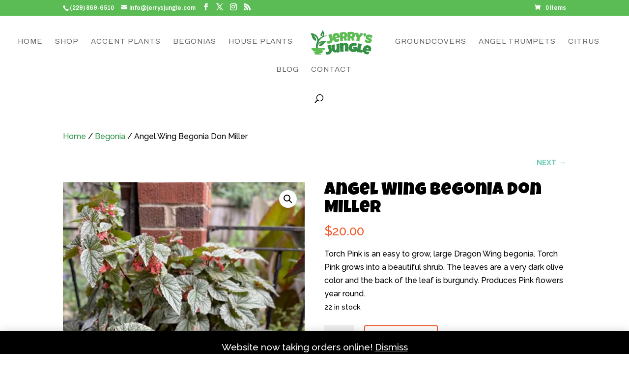

--- FILE ---
content_type: image/svg+xml
request_url: https://jerrysjungle.com/wp-content/uploads/2021/03/logo-this.svg
body_size: 4848
content:
<?xml version="1.0" encoding="UTF-8"?> <!-- Generator: Adobe Illustrator 25.2.0, SVG Export Plug-In . SVG Version: 6.00 Build 0) --> <svg xmlns="http://www.w3.org/2000/svg" xmlns:xlink="http://www.w3.org/1999/xlink" version="1.1" id="Layer_1" x="0px" y="0px" viewBox="0 0 270 160.2" style="enable-background:new 0 0 270 160.2;" xml:space="preserve"> <style type="text/css"> .st0{clip-path:url(#SVGID_2_);fill:#5DBB54;} .st1{clip-path:url(#SVGID_2_);fill:#328F43;} .st2{fill:#328F43;} .st3{fill:#5DBB54;} </style> <g> <defs> <rect id="SVGID_1_" x="8.3" y="2.7" width="255.9" height="150.3"></rect> </defs> <clipPath id="SVGID_2_"> <use xlink:href="#SVGID_1_" style="overflow:visible;"></use> </clipPath> <path class="st0" d="M14.8,104.3v6.7h3.9c0.8,2.2,1.6,3.8,2.4,5.1l15.3,1.3l-13.5,1.2c2,2.6,4.1,4.5,6.1,10h21.9 c0.5-1.3,1-2.5,1.5-3.4l-11.9-1l13.1-1.1c2.2-3.4,4.4-4.8,6.6-9.6L46.8,111h14.4h3.9v-6.7H14.8L14.8,104.3z"></path> <path class="st1" d="M40.6,84.2c3.4-14.5,21.2-26.3,36-27.5c-6.7-0.5-14,0.2-17.5,2.5c5.7-4.1,5.1-16.1-3.4-23 C57.2,44.4,43.9,51,51,59.6c3.9-2,6.5-9.9,5.9-13.3c3.4,17.1-5.1,11.9-15.2,24.5c-0.6-6.3-8-23.3-30.8-23.3 c5.8,7.5,6.3,28.6,21.3,28.6c0.6-2.2,1.8-9.7-12.2-23.1c31.6,19.6,7.4,28.1,12.3,51.3l7.2,0c-3.7-8.9-0.3-19.5,17.7-22.5 c-10.2,3.6-17.9,14.1-11.7,14.4C60.1,97.1,62,79.5,71.8,79.6C67.5,76.6,47.2,76,40.6,84.2L40.6,84.2z"></path> </g> <g> <path class="st2" d="M90.6,105.1c0.2,0.9,0.4,1.8,0.6,2.7c0.2,0.9,0.3,1.8,0.4,2.7c0.2,1.9,0.1,3.8-0.2,5.7c-0.3,1.8-1,3.5-1.9,5.1 c-0.9,1.5-2.1,2.9-3.6,4c-1.5,1.2-3.3,2-5.5,2.6c-0.8,0.2-1.7,0.4-2.7,0.5c-1,0.1-1.9,0.2-2.9,0.2c-1,0-1.9-0.1-2.9-0.2 c-0.9-0.1-1.8-0.4-2.6-0.7c-0.5-3.2-0.9-6.5-1.3-9.7c1.2,0.6,2.5,0.9,3.9,1.1c1.3,0.2,2.7,0.1,4.1-0.3c0.9-0.2,1.6-0.6,2.2-1 c0.6-0.4,1-0.9,1.3-1.4c0.3-0.5,0.5-1.1,0.6-1.7c0.1-0.6,0.1-1.3,0.1-1.9c-0.1-0.7-0.2-1.3-0.3-2c-0.1-0.7-0.3-1.4-0.5-2 c-0.6-2.4-1.3-4.7-2.2-7.1c-0.9-2.3-1.7-4.6-2.6-6.9c4-1.3,8.1-2.5,12.2-3.6C88.3,95.6,89.6,100.3,90.6,105.1L90.6,105.1z"></path> <path class="st2" d="M121.2,86.6c-0.2,5.5-0.4,11-0.4,16.5c0,5.5,0.1,11,0.2,16.4c-3.3,0.6-6.6,1.3-9.9,2c0-1.4-0.1-2.2-0.1-3.6 c-0.3,0.4-0.6,0.8-1,1.1c-0.4,0.3-0.8,0.6-1.3,0.8c-0.5,0.2-0.9,0.4-1.5,0.6c-0.5,0.2-1,0.3-1.5,0.3c-1.1,0.2-2.2,0.1-3.2-0.1 c-1-0.2-2-0.6-3-1.1c-0.9-0.5-1.8-1.1-2.7-1.8c-0.8-0.7-1.6-1.5-2.2-2.4c-0.6-0.9-1.2-1.8-1.6-2.7c-0.4-0.9-0.8-1.9-1-2.8 c-0.3-1.4-0.6-2.8-0.8-4.3c-0.2-1.5-0.4-3-0.6-4.5c-0.2-1.5-0.2-3-0.3-4.5c0-1.5,0-3,0.1-4.4c2.2-0.4,4.4-0.7,6.7-1 c2.2-0.3,4.4-0.7,6.6-1c-0.2,1.4-0.4,2.8-0.6,4.2c-0.2,1.4-0.3,2.8-0.4,4.2c-0.1,1.4-0.1,2.8-0.1,4.2c0,1.4,0.2,2.8,0.4,4.2 c0.1,0.3,0.1,0.8,0.3,1.4c0.1,0.6,0.3,1.2,0.6,1.7c0.2,0.6,0.5,1,0.9,1.4c0.4,0.4,0.8,0.5,1.4,0.5c0.6-0.1,1.2-0.4,1.6-1 c0.4-0.6,0.8-1.3,1-2.2c0.3-0.9,0.5-1.9,0.6-3.1c0.1-1.1,0.2-2.3,0.2-3.6c0-1.2,0-2.5,0-3.7c-0.1-1.2-0.1-2.4-0.2-3.5 c-0.1-1.1-0.2-2.1-0.3-2.9c-0.1-0.9-0.2-1.5-0.2-2c0-0.3-0.1-0.6-0.2-0.9c-0.1-0.3-0.1-0.6-0.2-0.9c1.2-0.1,2.4-0.3,3.5-0.4 c1.2-0.1,2.3-0.3,3.5-0.4c0.9-0.1,1.8-0.2,2.7-0.3C119.4,86.8,120.3,86.7,121.2,86.6L121.2,86.6z"></path> <path class="st2" d="M155.2,106.1c0,1.8-0.1,3.5-0.1,5.2c-0.1,1.7-0.1,3.4-0.2,5.2c-4.7-0.1-9.5-0.1-14.2,0c0.4-2.8,0.7-5.5,1-8.3 c0.3-2.8,0.4-5.5,0.3-8.3c0-0.2,0-0.5-0.1-1c0-0.4-0.1-1-0.2-1.5c-0.1-0.6-0.2-1.1-0.3-1.7c-0.1-0.6-0.3-1.1-0.5-1.6 c-0.2-0.5-0.4-0.9-0.7-1.2c-0.3-0.3-0.5-0.5-0.9-0.4c-0.6,0-1.1,0.2-1.5,0.5c-0.4,0.3-0.7,0.7-1,1.3c-0.3,0.5-0.4,1.1-0.6,1.7 c-0.1,0.6-0.2,1.2-0.3,1.8c0,0.6-0.1,1.2-0.1,1.7c0,0.5,0,1,0,1.3c0.1,2.7,0.1,5.5,0.2,8.2c0.1,2.7,0.2,5.5,0.3,8.2 c-4.2,0.4-8.3,0.9-12.5,1.5c-0.2-5.5-0.4-10.9-0.7-16.4c-0.2-5.5-0.5-10.9-0.8-16.4c4.3-0.6,8.6-1.1,12.9-1.5 c0,1.5,0.1,2.2,0.1,3.7c0.5-0.6,1-1.1,1.6-1.6c0.6-0.5,1.2-0.9,1.8-1.3c0.7-0.4,1.4-0.7,2.1-0.9c0.8-0.2,1.6-0.3,2.4-0.4 c1.6,0,2.9,0.1,4.1,0.6c1.2,0.4,2.2,1,3,1.7c0.8,0.7,1.5,1.6,2.1,2.6c0.6,1,1,2.1,1.3,3.3c0.3,1.2,0.6,2.4,0.7,3.6 c0.2,1.3,0.3,2.5,0.3,3.7c0,1.2,0.1,2.4,0.1,3.5C155.2,104.1,155.2,105.2,155.2,106.1L155.2,106.1z"></path> <path class="st2" d="M186.4,114.7c-0.9,0.8-1.9,1.5-3.1,2.1c-1.2,0.6-2.5,1-3.8,1.3c-1.3,0.3-2.7,0.5-4.1,0.7 c-1.4,0.1-2.7,0.1-3.9,0c-2.4-0.2-4.5-0.7-6.5-1.5c-2-0.9-3.7-2-5.1-3.4c-1.4-1.4-2.6-3-3.4-4.9c-0.8-1.9-1.2-4-1.2-6.2 c0-1.7,0.3-3.3,0.7-4.9c0.5-1.6,1.1-3.1,2-4.5c0.9-1.4,1.9-2.6,3.1-3.8c1.2-1.1,2.7-2.1,4.2-2.9c1.6-0.8,3.3-1.3,5.2-1.7 c1.9-0.3,3.9-0.4,6-0.3c0.8,0.1,1.6,0.2,2.5,0.3c0.9,0.1,1.8,0.3,2.6,0.5c0.9,0.2,1.7,0.5,2.5,0.8c0.8,0.3,1.5,0.7,2.2,1.1 c-0.7,3.5-1,5.3-1.7,8.8c-1-0.4-2-0.8-3-1c-1-0.2-2.1-0.4-3.1-0.5c-1.4-0.1-2.8-0.1-4,0.2c-1.3,0.2-2.4,0.7-3.3,1.3 c-0.9,0.6-1.7,1.4-2.3,2.3c-0.6,0.9-0.9,2.1-1,3.4c0,0.8,0,1.6,0.2,2.4c0.2,0.8,0.5,1.5,1,2.1c0.5,0.6,1,1.1,1.7,1.5 c0.7,0.4,1.5,0.6,2.5,0.7c0.6,0,1.3,0,2-0.1c0.7-0.1,1.3-0.3,1.8-0.6c0.1-0.7,0.2-1.1,0.3-1.8c-2.5-0.3-3.7-0.4-6.1-0.6 c0.3-2.8,0.5-4.2,0.8-7c2.6,0.1,5.2,0.2,7.8,0.4c2.6,0.2,5.2,0.4,7.9,0.6C187.4,104.6,186.9,109.7,186.4,114.7L186.4,114.7z"></path> <path class="st2" d="M210.1,111.3c-1,3.3-2.1,6.6-3.1,9.9c-6.9-0.8-13.8-1.4-20.8-1.8c1.6-11,3.3-22,4.9-33 c4.7,0.6,9.5,1.3,14.2,2.1c-1.9,6.9-3.7,13.8-5.5,20.8C203.3,110,206.7,110.6,210.1,111.3L210.1,111.3z"></path> <path class="st2" d="M230,108.1c0.1-0.4,0.2-0.9,0.2-1.3c0-0.5,0-0.9-0.2-1.3c-0.1-0.4-0.4-0.8-0.7-1.1c-0.3-0.3-0.8-0.6-1.3-0.7 c-0.7-0.2-1.3-0.2-2,0c-0.6,0.2-1.2,0.5-1.7,0.9c-0.5,0.4-0.9,0.9-1.3,1.4c-0.4,0.5-0.7,1-0.9,1.5c3.1,0.5,4.6,0.7,7.7,1.3 C229.9,108.4,229.9,108.3,230,108.1L230,108.1z M239.8,112.2c-0.4,1.3-1.1,3.6-1.5,3.8c-1,0.5-5.8-1.3-8.7-1.7 c-2.9-0.4-5.8-0.8-8.8-1.1c0.2,1.2,0.6,2.2,1.4,3.1c0.8,0.9,1.8,1.5,3,1.8c0.7,0.2,1.4,0.3,2.3,0.2c0.8,0,1.7-0.1,2.6-0.2 c0.9-0.1,1.7-0.3,2.5-0.5c0.8-0.2,1.5-0.4,2.1-0.5c-1.4,3.3-2.8,6.5-4.1,9.8c-0.8,0.3-1.5,0.5-2.4,0.6c-0.8,0.1-1.6,0.2-2.5,0.1 c-0.8,0-1.7-0.1-2.5-0.2c-0.8-0.1-1.6-0.3-2.4-0.5c-1.6-0.4-3-1-4.2-1.7c-1.2-0.7-2.3-1.6-3.2-2.5c-0.9-1-1.7-2.1-2.3-3.2 c-0.6-1.2-1.1-2.4-1.4-3.7c-0.3-1.3-0.5-2.6-0.5-4c0-1.4,0.1-2.8,0.4-4.1c0.3-1.4,0.7-2.8,1.3-4.2c0.6-1.4,1.3-2.6,2.2-3.8 c0.9-1.2,1.9-2.2,3.1-3.2c1.2-0.9,2.5-1.7,3.9-2.2c1.4-0.6,3-0.9,4.7-1c1.7-0.1,3.5,0.1,5.4,0.6c1.6,0.4,3,1,4.2,1.7 c1.2,0.7,2.2,1.6,3.1,2.5c0.8,0.9,1.5,2,2,3.1c0.5,1.1,0.8,2.3,0.9,3.5c0.2,1.2,0.2,2.4,0,3.7C240.4,109.7,240.2,111,239.8,112.2 L239.8,112.2z"></path> </g> <g> <path class="st3" d="M93.8,64.1c0.2,0.9,0.4,1.8,0.6,2.6c0.2,0.9,0.3,1.8,0.4,2.7c0.2,1.9,0.2,3.8-0.1,5.6c-0.3,1.8-0.9,3.5-1.7,5 c-0.8,1.5-1.9,2.8-3.3,4c-1.4,1.1-3.1,1.9-5.1,2.5c-0.8,0.2-1.6,0.4-2.5,0.5c-0.9,0.1-1.8,0.1-2.7,0.1c-0.9,0-1.8-0.1-2.7-0.3 c-0.9-0.2-1.7-0.4-2.5-0.7c-0.5-3.2-0.9-6.4-1.4-9.6c1.2,0.6,2.4,0.9,3.6,1.1c1.3,0.2,2.5,0.1,3.9-0.2c0.8-0.2,1.5-0.5,2.1-0.9 c0.5-0.4,0.9-0.9,1.2-1.4c0.3-0.5,0.5-1.1,0.5-1.7c0.1-0.6,0.1-1.3,0-1.9c-0.1-0.7-0.2-1.3-0.3-2c-0.1-0.7-0.3-1.3-0.5-2 c-0.6-2.4-1.3-4.7-2.2-7c-0.9-2.3-1.7-4.6-2.5-6.9c3.8-1.2,7.6-2.4,11.4-3.4C91.5,54.8,92.8,59.4,93.8,64.1L93.8,64.1z"></path> <path class="st3" d="M111.7,59.9c-0.1-0.4-0.2-0.9-0.3-1.3c-0.2-0.4-0.4-0.8-0.7-1.1c-0.3-0.3-0.6-0.6-1-0.8 c-0.4-0.2-0.9-0.2-1.4-0.1c-0.7,0.1-1.2,0.4-1.7,0.8c-0.4,0.4-0.8,0.9-1.1,1.4c-0.3,0.6-0.5,1.1-0.6,1.8c-0.1,0.6-0.2,1.2-0.2,1.7 c2.8-0.8,4.2-1.1,7.1-1.8C111.8,60.2,111.8,60.1,111.7,59.9L111.7,59.9z M121.7,59.8c0.2,1.3,0.5,3.7,0.2,4 c-0.7,0.8-5.4,1.1-8.1,1.9c-2.6,0.8-5.3,1.6-7.9,2.4c0.6,1,1.4,1.8,2.4,2.3c1,0.5,2.1,0.7,3.3,0.5c0.6-0.1,1.3-0.3,2-0.7 c0.7-0.3,1.4-0.7,2.1-1.2c0.7-0.4,1.4-0.9,2-1.4c0.6-0.5,1.2-0.9,1.6-1.3c0.1,3.5,0.1,7,0.2,10.5c-0.5,0.5-1.1,1-1.8,1.4 c-0.6,0.4-1.3,0.8-2,1.1c-0.7,0.3-1.4,0.6-2.2,0.8c-0.7,0.2-1.5,0.4-2.2,0.5c-1.5,0.2-2.9,0.3-4.2,0.1c-1.3-0.2-2.5-0.5-3.7-1.1 c-1.2-0.5-2.2-1.2-3.2-2.1c-1-0.8-1.8-1.8-2.6-2.9c-0.8-1.1-1.4-2.2-2-3.5c-0.5-1.2-1-2.5-1.3-3.9c-0.3-1.4-0.5-2.8-0.5-4.3 c0-1.5,0.1-2.9,0.4-4.3c0.3-1.4,0.8-2.8,1.4-4c0.6-1.3,1.5-2.5,2.5-3.5c1-1.1,2.2-2,3.6-2.7c1.4-0.7,3-1.3,4.9-1.6 c1.5-0.2,2.9-0.3,4.2-0.1c1.3,0.2,2.5,0.5,3.6,1.1c1.1,0.5,2,1.2,2.8,2c0.8,0.8,1.5,1.8,2.1,2.8c0.6,1,1.1,2.1,1.4,3.3 C121.3,57.3,121.5,58.5,121.7,59.8L121.7,59.8z"></path> <path class="st3" d="M139.7,55.3c0-0.6-0.2-1.2-0.4-1.8c-0.2-0.5-0.5-1-0.9-1.3c-0.4-0.4-0.9-0.6-1.5-0.8c-0.6-0.2-1.2-0.3-2-0.2 c-0.3,0-0.7,0.1-1,0.1c-0.3,0.1-0.6,0.1-0.9,0.2c0.1,3.4,0.2,5.1,0.3,8.6c0.2,0,0.4,0,0.6,0c0.7-0.1,1.4-0.2,2.1-0.4 c0.7-0.2,1.3-0.5,1.9-0.9c0.6-0.4,1-0.9,1.3-1.4C139.6,56.8,139.8,56.1,139.7,55.3L139.7,55.3z M150.8,54.2c0,1.2-0.1,2.3-0.3,3.3 c-0.2,1-0.5,1.9-1,2.7c-0.4,0.8-1,1.6-1.8,2.3c-0.7,0.7-1.6,1.4-2.6,2.1c2,3.2,4,6.4,5.9,9.6c-3.5,0.7-6.9,1.6-10.3,2.4 c-1.4-3.2-2.8-6.4-4.2-9.6c-1.2,0.1-1.8,0.2-2.9,0.3c0.1,3.2,0.2,6.4,0.4,9.6c-3.3,0.3-6.6,0.6-9.9,1c-0.3-3.5-0.7-6.9-1-10.4 c-0.3-3.5-0.6-7-1-10.4c-0.2-1.8-0.3-3.5-0.5-5.2c-0.2-1.7-0.3-3.5-0.4-5.2c1.1-0.5,2.3-1,3.4-1.4c1.1-0.4,2.3-0.7,3.4-1 c1.2-0.3,2.3-0.5,3.5-0.6c1.2-0.2,2.4-0.3,3.7-0.4c2-0.1,3.9,0,5.7,0.4c1.8,0.4,3.5,1,4.9,2c1.4,0.9,2.6,2.1,3.4,3.5 C150.3,50.6,150.8,52.3,150.8,54.2L150.8,54.2z"></path> <path class="st3" d="M169.2,55.1c0-0.6,0-1.2-0.2-1.8c-0.2-0.5-0.4-1-0.8-1.4c-0.4-0.4-0.8-0.7-1.4-1c-0.6-0.2-1.2-0.4-2-0.4 c-0.3,0-0.7,0-1,0c-0.3,0-0.6,0.1-0.9,0.2c-0.2,3.4-0.3,5.1-0.6,8.6c0.2,0,0.4,0,0.6,0c0.7,0,1.4-0.1,2.1-0.2 c0.7-0.1,1.4-0.4,2-0.7c0.6-0.3,1.1-0.8,1.5-1.3C169,56.5,169.2,55.9,169.2,55.1L169.2,55.1z M180.3,55c-0.1,1.2-0.3,2.3-0.6,3.2 c-0.3,1-0.7,1.8-1.2,2.6c-0.5,0.8-1.2,1.5-2,2.1c-0.8,0.6-1.7,1.2-2.8,1.8c1.7,3.4,3.3,6.7,4.9,10.1c-3.5,0.4-7,0.9-10.5,1.4 c-1-3.3-2.1-6.6-3.3-9.9c-1.2,0-1.8,0-3,0c-0.2,3.2-0.4,6.4-0.6,9.6c-3.3-0.1-6.6-0.1-9.9,0c0-3.5,0-7,0-10.5c0-3.5,0-7,0.1-10.5 c0-1.8,0-3.5,0-5.3c0-1.7,0-3.5,0.1-5.3c1.2-0.4,2.4-0.8,3.5-1c1.2-0.3,2.3-0.5,3.5-0.6c1.2-0.1,2.4-0.2,3.6-0.3c1.2,0,2.5,0,3.7,0 c2,0.1,3.8,0.4,5.6,0.9c1.8,0.6,3.4,1.4,4.7,2.4c1.3,1.1,2.4,2.3,3.1,3.8C180.2,51.4,180.5,53.1,180.3,55L180.3,55z"></path> <path class="st3" d="M212.1,49.9c-4.9,5.1-9.7,10.3-14.4,15.6c-0.5,4.3-1,8.6-1.5,13c-3.9-0.6-7.8-1-11.8-1.4 c0.5-4.3,1-8.6,1.6-12.9c-2.4-6-4.9-11.9-7.6-17.8c4.4-0.2,8.8-0.3,13.1-0.3c1,3.4,1.9,6.9,2.8,10.4c1.8-3.1,3.8-6.2,5.7-9.3 C204.1,48,208.1,48.9,212.1,49.9L212.1,49.9z"></path> <path class="st3" d="M221.8,54c-0.2,0.7-0.5,1.4-1,2.2c-0.5,0.8-1.1,1.5-1.9,2.2c-0.8,0.7-1.6,1.4-2.6,1.9c-1,0.6-2,1-3.1,1.3 c0,0,0-0.2,0.1-0.5c0-0.3,0.1-0.8,0.2-1.3c0.1-0.5,0.1-1,0.2-1.6c0.1-0.6,0.1-1.1,0.2-1.5c-1-0.5-1.7-1.3-2.1-2.2 c-0.4-0.9-0.6-1.9-0.4-2.9c0.1-0.7,0.4-1.2,0.7-1.8c0.4-0.5,0.9-1,1.4-1.3c0.6-0.3,1.2-0.6,1.9-0.7c0.7-0.1,1.4-0.1,2.2,0 c0.7,0.1,1.4,0.4,2,0.8c0.6,0.4,1.1,0.8,1.5,1.4c0.4,0.5,0.7,1.1,0.8,1.7c0.2,0.6,0.2,1.3,0,1.9C221.8,53.9,221.8,53.9,221.8,54 L221.8,54z"></path> <path class="st3" d="M242.3,77.2c-0.6,2-1.5,3.6-2.7,4.9c-1.2,1.2-2.5,2.2-4,2.7c-1.5,0.6-3.2,0.9-4.9,0.9c-1.8,0-3.6-0.2-5.5-0.7 c-0.7-0.2-1.5-0.5-2.3-0.9c-0.8-0.4-1.7-0.9-2.5-1.4c-0.8-0.5-1.6-1-2.4-1.5c-0.8-0.5-1.4-1-2-1.4c1.2-3.4,1.7-5.2,2.9-8.6 c1.2,1.1,2.5,2,4,2.7c1.5,0.8,3,1.4,4.6,1.7c0.3,0.1,0.7,0.2,1.1,0.2c0.4,0.1,0.8,0.1,1.2,0.1c0.4,0,0.8-0.1,1.1-0.2 c0.3-0.2,0.5-0.4,0.6-0.9c0.1-0.3,0-0.5-0.1-0.8c-0.1-0.2-0.3-0.5-0.6-0.7c-0.3-0.2-0.6-0.4-0.9-0.6c-0.4-0.2-0.7-0.3-1.1-0.4 c-0.4-0.1-0.7-0.2-1-0.3c-0.3-0.1-0.6-0.1-0.8-0.2c-1.3-0.3-2.5-0.8-3.5-1.5c-1-0.7-1.8-1.5-2.5-2.4c-0.6-0.9-1.1-2-1.3-3.1 c-0.2-1.2-0.2-2.4,0.1-3.7c0.4-1.8,1.1-3.3,2.2-4.5c1.1-1.2,2.4-2.2,4-2.9c1.5-0.7,3.3-1.1,5.1-1.2c1.9-0.1,3.7,0.1,5.5,0.6 c0.8,0.2,1.7,0.5,2.5,0.8c0.9,0.3,1.7,0.6,2.5,1c0.8,0.4,1.6,0.8,2.4,1.2c0.8,0.4,1.4,0.9,2.1,1.5c-1.5,3.5-2.2,5.2-3.6,8.7 c-1-0.7-2.1-1.3-3.2-1.8c-1.1-0.6-2.3-1-3.4-1.3c-0.2-0.1-0.5-0.1-0.8-0.2c-0.3-0.1-0.7-0.2-1.1-0.2c-0.4-0.1-0.8-0.1-1.1-0.1 c-0.4,0-0.8,0-1.1,0c-0.3,0.1-0.6,0.2-0.8,0.3c-0.2,0.2-0.4,0.4-0.4,0.7c-0.1,0.3,0,0.6,0.2,0.9c0.2,0.2,0.5,0.5,0.9,0.6 c0.4,0.2,0.8,0.3,1.3,0.5c0.5,0.1,0.9,0.2,1.4,0.3c0.5,0.1,0.9,0.2,1.3,0.3c0.4,0.1,0.7,0.2,1,0.3c1.3,0.4,2.3,1,3.2,1.7 c0.9,0.7,1.6,1.5,2.1,2.5c0.5,0.9,0.8,1.9,0.8,3C242.8,74.9,242.7,76,242.3,77.2L242.3,77.2z"></path> </g> </svg> 

--- FILE ---
content_type: image/svg+xml
request_url: https://jerrysjungle.com/wp-content/uploads/2021/03/logo-this.svg
body_size: 4848
content:
<?xml version="1.0" encoding="UTF-8"?> <!-- Generator: Adobe Illustrator 25.2.0, SVG Export Plug-In . SVG Version: 6.00 Build 0) --> <svg xmlns="http://www.w3.org/2000/svg" xmlns:xlink="http://www.w3.org/1999/xlink" version="1.1" id="Layer_1" x="0px" y="0px" viewBox="0 0 270 160.2" style="enable-background:new 0 0 270 160.2;" xml:space="preserve"> <style type="text/css"> .st0{clip-path:url(#SVGID_2_);fill:#5DBB54;} .st1{clip-path:url(#SVGID_2_);fill:#328F43;} .st2{fill:#328F43;} .st3{fill:#5DBB54;} </style> <g> <defs> <rect id="SVGID_1_" x="8.3" y="2.7" width="255.9" height="150.3"></rect> </defs> <clipPath id="SVGID_2_"> <use xlink:href="#SVGID_1_" style="overflow:visible;"></use> </clipPath> <path class="st0" d="M14.8,104.3v6.7h3.9c0.8,2.2,1.6,3.8,2.4,5.1l15.3,1.3l-13.5,1.2c2,2.6,4.1,4.5,6.1,10h21.9 c0.5-1.3,1-2.5,1.5-3.4l-11.9-1l13.1-1.1c2.2-3.4,4.4-4.8,6.6-9.6L46.8,111h14.4h3.9v-6.7H14.8L14.8,104.3z"></path> <path class="st1" d="M40.6,84.2c3.4-14.5,21.2-26.3,36-27.5c-6.7-0.5-14,0.2-17.5,2.5c5.7-4.1,5.1-16.1-3.4-23 C57.2,44.4,43.9,51,51,59.6c3.9-2,6.5-9.9,5.9-13.3c3.4,17.1-5.1,11.9-15.2,24.5c-0.6-6.3-8-23.3-30.8-23.3 c5.8,7.5,6.3,28.6,21.3,28.6c0.6-2.2,1.8-9.7-12.2-23.1c31.6,19.6,7.4,28.1,12.3,51.3l7.2,0c-3.7-8.9-0.3-19.5,17.7-22.5 c-10.2,3.6-17.9,14.1-11.7,14.4C60.1,97.1,62,79.5,71.8,79.6C67.5,76.6,47.2,76,40.6,84.2L40.6,84.2z"></path> </g> <g> <path class="st2" d="M90.6,105.1c0.2,0.9,0.4,1.8,0.6,2.7c0.2,0.9,0.3,1.8,0.4,2.7c0.2,1.9,0.1,3.8-0.2,5.7c-0.3,1.8-1,3.5-1.9,5.1 c-0.9,1.5-2.1,2.9-3.6,4c-1.5,1.2-3.3,2-5.5,2.6c-0.8,0.2-1.7,0.4-2.7,0.5c-1,0.1-1.9,0.2-2.9,0.2c-1,0-1.9-0.1-2.9-0.2 c-0.9-0.1-1.8-0.4-2.6-0.7c-0.5-3.2-0.9-6.5-1.3-9.7c1.2,0.6,2.5,0.9,3.9,1.1c1.3,0.2,2.7,0.1,4.1-0.3c0.9-0.2,1.6-0.6,2.2-1 c0.6-0.4,1-0.9,1.3-1.4c0.3-0.5,0.5-1.1,0.6-1.7c0.1-0.6,0.1-1.3,0.1-1.9c-0.1-0.7-0.2-1.3-0.3-2c-0.1-0.7-0.3-1.4-0.5-2 c-0.6-2.4-1.3-4.7-2.2-7.1c-0.9-2.3-1.7-4.6-2.6-6.9c4-1.3,8.1-2.5,12.2-3.6C88.3,95.6,89.6,100.3,90.6,105.1L90.6,105.1z"></path> <path class="st2" d="M121.2,86.6c-0.2,5.5-0.4,11-0.4,16.5c0,5.5,0.1,11,0.2,16.4c-3.3,0.6-6.6,1.3-9.9,2c0-1.4-0.1-2.2-0.1-3.6 c-0.3,0.4-0.6,0.8-1,1.1c-0.4,0.3-0.8,0.6-1.3,0.8c-0.5,0.2-0.9,0.4-1.5,0.6c-0.5,0.2-1,0.3-1.5,0.3c-1.1,0.2-2.2,0.1-3.2-0.1 c-1-0.2-2-0.6-3-1.1c-0.9-0.5-1.8-1.1-2.7-1.8c-0.8-0.7-1.6-1.5-2.2-2.4c-0.6-0.9-1.2-1.8-1.6-2.7c-0.4-0.9-0.8-1.9-1-2.8 c-0.3-1.4-0.6-2.8-0.8-4.3c-0.2-1.5-0.4-3-0.6-4.5c-0.2-1.5-0.2-3-0.3-4.5c0-1.5,0-3,0.1-4.4c2.2-0.4,4.4-0.7,6.7-1 c2.2-0.3,4.4-0.7,6.6-1c-0.2,1.4-0.4,2.8-0.6,4.2c-0.2,1.4-0.3,2.8-0.4,4.2c-0.1,1.4-0.1,2.8-0.1,4.2c0,1.4,0.2,2.8,0.4,4.2 c0.1,0.3,0.1,0.8,0.3,1.4c0.1,0.6,0.3,1.2,0.6,1.7c0.2,0.6,0.5,1,0.9,1.4c0.4,0.4,0.8,0.5,1.4,0.5c0.6-0.1,1.2-0.4,1.6-1 c0.4-0.6,0.8-1.3,1-2.2c0.3-0.9,0.5-1.9,0.6-3.1c0.1-1.1,0.2-2.3,0.2-3.6c0-1.2,0-2.5,0-3.7c-0.1-1.2-0.1-2.4-0.2-3.5 c-0.1-1.1-0.2-2.1-0.3-2.9c-0.1-0.9-0.2-1.5-0.2-2c0-0.3-0.1-0.6-0.2-0.9c-0.1-0.3-0.1-0.6-0.2-0.9c1.2-0.1,2.4-0.3,3.5-0.4 c1.2-0.1,2.3-0.3,3.5-0.4c0.9-0.1,1.8-0.2,2.7-0.3C119.4,86.8,120.3,86.7,121.2,86.6L121.2,86.6z"></path> <path class="st2" d="M155.2,106.1c0,1.8-0.1,3.5-0.1,5.2c-0.1,1.7-0.1,3.4-0.2,5.2c-4.7-0.1-9.5-0.1-14.2,0c0.4-2.8,0.7-5.5,1-8.3 c0.3-2.8,0.4-5.5,0.3-8.3c0-0.2,0-0.5-0.1-1c0-0.4-0.1-1-0.2-1.5c-0.1-0.6-0.2-1.1-0.3-1.7c-0.1-0.6-0.3-1.1-0.5-1.6 c-0.2-0.5-0.4-0.9-0.7-1.2c-0.3-0.3-0.5-0.5-0.9-0.4c-0.6,0-1.1,0.2-1.5,0.5c-0.4,0.3-0.7,0.7-1,1.3c-0.3,0.5-0.4,1.1-0.6,1.7 c-0.1,0.6-0.2,1.2-0.3,1.8c0,0.6-0.1,1.2-0.1,1.7c0,0.5,0,1,0,1.3c0.1,2.7,0.1,5.5,0.2,8.2c0.1,2.7,0.2,5.5,0.3,8.2 c-4.2,0.4-8.3,0.9-12.5,1.5c-0.2-5.5-0.4-10.9-0.7-16.4c-0.2-5.5-0.5-10.9-0.8-16.4c4.3-0.6,8.6-1.1,12.9-1.5 c0,1.5,0.1,2.2,0.1,3.7c0.5-0.6,1-1.1,1.6-1.6c0.6-0.5,1.2-0.9,1.8-1.3c0.7-0.4,1.4-0.7,2.1-0.9c0.8-0.2,1.6-0.3,2.4-0.4 c1.6,0,2.9,0.1,4.1,0.6c1.2,0.4,2.2,1,3,1.7c0.8,0.7,1.5,1.6,2.1,2.6c0.6,1,1,2.1,1.3,3.3c0.3,1.2,0.6,2.4,0.7,3.6 c0.2,1.3,0.3,2.5,0.3,3.7c0,1.2,0.1,2.4,0.1,3.5C155.2,104.1,155.2,105.2,155.2,106.1L155.2,106.1z"></path> <path class="st2" d="M186.4,114.7c-0.9,0.8-1.9,1.5-3.1,2.1c-1.2,0.6-2.5,1-3.8,1.3c-1.3,0.3-2.7,0.5-4.1,0.7 c-1.4,0.1-2.7,0.1-3.9,0c-2.4-0.2-4.5-0.7-6.5-1.5c-2-0.9-3.7-2-5.1-3.4c-1.4-1.4-2.6-3-3.4-4.9c-0.8-1.9-1.2-4-1.2-6.2 c0-1.7,0.3-3.3,0.7-4.9c0.5-1.6,1.1-3.1,2-4.5c0.9-1.4,1.9-2.6,3.1-3.8c1.2-1.1,2.7-2.1,4.2-2.9c1.6-0.8,3.3-1.3,5.2-1.7 c1.9-0.3,3.9-0.4,6-0.3c0.8,0.1,1.6,0.2,2.5,0.3c0.9,0.1,1.8,0.3,2.6,0.5c0.9,0.2,1.7,0.5,2.5,0.8c0.8,0.3,1.5,0.7,2.2,1.1 c-0.7,3.5-1,5.3-1.7,8.8c-1-0.4-2-0.8-3-1c-1-0.2-2.1-0.4-3.1-0.5c-1.4-0.1-2.8-0.1-4,0.2c-1.3,0.2-2.4,0.7-3.3,1.3 c-0.9,0.6-1.7,1.4-2.3,2.3c-0.6,0.9-0.9,2.1-1,3.4c0,0.8,0,1.6,0.2,2.4c0.2,0.8,0.5,1.5,1,2.1c0.5,0.6,1,1.1,1.7,1.5 c0.7,0.4,1.5,0.6,2.5,0.7c0.6,0,1.3,0,2-0.1c0.7-0.1,1.3-0.3,1.8-0.6c0.1-0.7,0.2-1.1,0.3-1.8c-2.5-0.3-3.7-0.4-6.1-0.6 c0.3-2.8,0.5-4.2,0.8-7c2.6,0.1,5.2,0.2,7.8,0.4c2.6,0.2,5.2,0.4,7.9,0.6C187.4,104.6,186.9,109.7,186.4,114.7L186.4,114.7z"></path> <path class="st2" d="M210.1,111.3c-1,3.3-2.1,6.6-3.1,9.9c-6.9-0.8-13.8-1.4-20.8-1.8c1.6-11,3.3-22,4.9-33 c4.7,0.6,9.5,1.3,14.2,2.1c-1.9,6.9-3.7,13.8-5.5,20.8C203.3,110,206.7,110.6,210.1,111.3L210.1,111.3z"></path> <path class="st2" d="M230,108.1c0.1-0.4,0.2-0.9,0.2-1.3c0-0.5,0-0.9-0.2-1.3c-0.1-0.4-0.4-0.8-0.7-1.1c-0.3-0.3-0.8-0.6-1.3-0.7 c-0.7-0.2-1.3-0.2-2,0c-0.6,0.2-1.2,0.5-1.7,0.9c-0.5,0.4-0.9,0.9-1.3,1.4c-0.4,0.5-0.7,1-0.9,1.5c3.1,0.5,4.6,0.7,7.7,1.3 C229.9,108.4,229.9,108.3,230,108.1L230,108.1z M239.8,112.2c-0.4,1.3-1.1,3.6-1.5,3.8c-1,0.5-5.8-1.3-8.7-1.7 c-2.9-0.4-5.8-0.8-8.8-1.1c0.2,1.2,0.6,2.2,1.4,3.1c0.8,0.9,1.8,1.5,3,1.8c0.7,0.2,1.4,0.3,2.3,0.2c0.8,0,1.7-0.1,2.6-0.2 c0.9-0.1,1.7-0.3,2.5-0.5c0.8-0.2,1.5-0.4,2.1-0.5c-1.4,3.3-2.8,6.5-4.1,9.8c-0.8,0.3-1.5,0.5-2.4,0.6c-0.8,0.1-1.6,0.2-2.5,0.1 c-0.8,0-1.7-0.1-2.5-0.2c-0.8-0.1-1.6-0.3-2.4-0.5c-1.6-0.4-3-1-4.2-1.7c-1.2-0.7-2.3-1.6-3.2-2.5c-0.9-1-1.7-2.1-2.3-3.2 c-0.6-1.2-1.1-2.4-1.4-3.7c-0.3-1.3-0.5-2.6-0.5-4c0-1.4,0.1-2.8,0.4-4.1c0.3-1.4,0.7-2.8,1.3-4.2c0.6-1.4,1.3-2.6,2.2-3.8 c0.9-1.2,1.9-2.2,3.1-3.2c1.2-0.9,2.5-1.7,3.9-2.2c1.4-0.6,3-0.9,4.7-1c1.7-0.1,3.5,0.1,5.4,0.6c1.6,0.4,3,1,4.2,1.7 c1.2,0.7,2.2,1.6,3.1,2.5c0.8,0.9,1.5,2,2,3.1c0.5,1.1,0.8,2.3,0.9,3.5c0.2,1.2,0.2,2.4,0,3.7C240.4,109.7,240.2,111,239.8,112.2 L239.8,112.2z"></path> </g> <g> <path class="st3" d="M93.8,64.1c0.2,0.9,0.4,1.8,0.6,2.6c0.2,0.9,0.3,1.8,0.4,2.7c0.2,1.9,0.2,3.8-0.1,5.6c-0.3,1.8-0.9,3.5-1.7,5 c-0.8,1.5-1.9,2.8-3.3,4c-1.4,1.1-3.1,1.9-5.1,2.5c-0.8,0.2-1.6,0.4-2.5,0.5c-0.9,0.1-1.8,0.1-2.7,0.1c-0.9,0-1.8-0.1-2.7-0.3 c-0.9-0.2-1.7-0.4-2.5-0.7c-0.5-3.2-0.9-6.4-1.4-9.6c1.2,0.6,2.4,0.9,3.6,1.1c1.3,0.2,2.5,0.1,3.9-0.2c0.8-0.2,1.5-0.5,2.1-0.9 c0.5-0.4,0.9-0.9,1.2-1.4c0.3-0.5,0.5-1.1,0.5-1.7c0.1-0.6,0.1-1.3,0-1.9c-0.1-0.7-0.2-1.3-0.3-2c-0.1-0.7-0.3-1.3-0.5-2 c-0.6-2.4-1.3-4.7-2.2-7c-0.9-2.3-1.7-4.6-2.5-6.9c3.8-1.2,7.6-2.4,11.4-3.4C91.5,54.8,92.8,59.4,93.8,64.1L93.8,64.1z"></path> <path class="st3" d="M111.7,59.9c-0.1-0.4-0.2-0.9-0.3-1.3c-0.2-0.4-0.4-0.8-0.7-1.1c-0.3-0.3-0.6-0.6-1-0.8 c-0.4-0.2-0.9-0.2-1.4-0.1c-0.7,0.1-1.2,0.4-1.7,0.8c-0.4,0.4-0.8,0.9-1.1,1.4c-0.3,0.6-0.5,1.1-0.6,1.8c-0.1,0.6-0.2,1.2-0.2,1.7 c2.8-0.8,4.2-1.1,7.1-1.8C111.8,60.2,111.8,60.1,111.7,59.9L111.7,59.9z M121.7,59.8c0.2,1.3,0.5,3.7,0.2,4 c-0.7,0.8-5.4,1.1-8.1,1.9c-2.6,0.8-5.3,1.6-7.9,2.4c0.6,1,1.4,1.8,2.4,2.3c1,0.5,2.1,0.7,3.3,0.5c0.6-0.1,1.3-0.3,2-0.7 c0.7-0.3,1.4-0.7,2.1-1.2c0.7-0.4,1.4-0.9,2-1.4c0.6-0.5,1.2-0.9,1.6-1.3c0.1,3.5,0.1,7,0.2,10.5c-0.5,0.5-1.1,1-1.8,1.4 c-0.6,0.4-1.3,0.8-2,1.1c-0.7,0.3-1.4,0.6-2.2,0.8c-0.7,0.2-1.5,0.4-2.2,0.5c-1.5,0.2-2.9,0.3-4.2,0.1c-1.3-0.2-2.5-0.5-3.7-1.1 c-1.2-0.5-2.2-1.2-3.2-2.1c-1-0.8-1.8-1.8-2.6-2.9c-0.8-1.1-1.4-2.2-2-3.5c-0.5-1.2-1-2.5-1.3-3.9c-0.3-1.4-0.5-2.8-0.5-4.3 c0-1.5,0.1-2.9,0.4-4.3c0.3-1.4,0.8-2.8,1.4-4c0.6-1.3,1.5-2.5,2.5-3.5c1-1.1,2.2-2,3.6-2.7c1.4-0.7,3-1.3,4.9-1.6 c1.5-0.2,2.9-0.3,4.2-0.1c1.3,0.2,2.5,0.5,3.6,1.1c1.1,0.5,2,1.2,2.8,2c0.8,0.8,1.5,1.8,2.1,2.8c0.6,1,1.1,2.1,1.4,3.3 C121.3,57.3,121.5,58.5,121.7,59.8L121.7,59.8z"></path> <path class="st3" d="M139.7,55.3c0-0.6-0.2-1.2-0.4-1.8c-0.2-0.5-0.5-1-0.9-1.3c-0.4-0.4-0.9-0.6-1.5-0.8c-0.6-0.2-1.2-0.3-2-0.2 c-0.3,0-0.7,0.1-1,0.1c-0.3,0.1-0.6,0.1-0.9,0.2c0.1,3.4,0.2,5.1,0.3,8.6c0.2,0,0.4,0,0.6,0c0.7-0.1,1.4-0.2,2.1-0.4 c0.7-0.2,1.3-0.5,1.9-0.9c0.6-0.4,1-0.9,1.3-1.4C139.6,56.8,139.8,56.1,139.7,55.3L139.7,55.3z M150.8,54.2c0,1.2-0.1,2.3-0.3,3.3 c-0.2,1-0.5,1.9-1,2.7c-0.4,0.8-1,1.6-1.8,2.3c-0.7,0.7-1.6,1.4-2.6,2.1c2,3.2,4,6.4,5.9,9.6c-3.5,0.7-6.9,1.6-10.3,2.4 c-1.4-3.2-2.8-6.4-4.2-9.6c-1.2,0.1-1.8,0.2-2.9,0.3c0.1,3.2,0.2,6.4,0.4,9.6c-3.3,0.3-6.6,0.6-9.9,1c-0.3-3.5-0.7-6.9-1-10.4 c-0.3-3.5-0.6-7-1-10.4c-0.2-1.8-0.3-3.5-0.5-5.2c-0.2-1.7-0.3-3.5-0.4-5.2c1.1-0.5,2.3-1,3.4-1.4c1.1-0.4,2.3-0.7,3.4-1 c1.2-0.3,2.3-0.5,3.5-0.6c1.2-0.2,2.4-0.3,3.7-0.4c2-0.1,3.9,0,5.7,0.4c1.8,0.4,3.5,1,4.9,2c1.4,0.9,2.6,2.1,3.4,3.5 C150.3,50.6,150.8,52.3,150.8,54.2L150.8,54.2z"></path> <path class="st3" d="M169.2,55.1c0-0.6,0-1.2-0.2-1.8c-0.2-0.5-0.4-1-0.8-1.4c-0.4-0.4-0.8-0.7-1.4-1c-0.6-0.2-1.2-0.4-2-0.4 c-0.3,0-0.7,0-1,0c-0.3,0-0.6,0.1-0.9,0.2c-0.2,3.4-0.3,5.1-0.6,8.6c0.2,0,0.4,0,0.6,0c0.7,0,1.4-0.1,2.1-0.2 c0.7-0.1,1.4-0.4,2-0.7c0.6-0.3,1.1-0.8,1.5-1.3C169,56.5,169.2,55.9,169.2,55.1L169.2,55.1z M180.3,55c-0.1,1.2-0.3,2.3-0.6,3.2 c-0.3,1-0.7,1.8-1.2,2.6c-0.5,0.8-1.2,1.5-2,2.1c-0.8,0.6-1.7,1.2-2.8,1.8c1.7,3.4,3.3,6.7,4.9,10.1c-3.5,0.4-7,0.9-10.5,1.4 c-1-3.3-2.1-6.6-3.3-9.9c-1.2,0-1.8,0-3,0c-0.2,3.2-0.4,6.4-0.6,9.6c-3.3-0.1-6.6-0.1-9.9,0c0-3.5,0-7,0-10.5c0-3.5,0-7,0.1-10.5 c0-1.8,0-3.5,0-5.3c0-1.7,0-3.5,0.1-5.3c1.2-0.4,2.4-0.8,3.5-1c1.2-0.3,2.3-0.5,3.5-0.6c1.2-0.1,2.4-0.2,3.6-0.3c1.2,0,2.5,0,3.7,0 c2,0.1,3.8,0.4,5.6,0.9c1.8,0.6,3.4,1.4,4.7,2.4c1.3,1.1,2.4,2.3,3.1,3.8C180.2,51.4,180.5,53.1,180.3,55L180.3,55z"></path> <path class="st3" d="M212.1,49.9c-4.9,5.1-9.7,10.3-14.4,15.6c-0.5,4.3-1,8.6-1.5,13c-3.9-0.6-7.8-1-11.8-1.4 c0.5-4.3,1-8.6,1.6-12.9c-2.4-6-4.9-11.9-7.6-17.8c4.4-0.2,8.8-0.3,13.1-0.3c1,3.4,1.9,6.9,2.8,10.4c1.8-3.1,3.8-6.2,5.7-9.3 C204.1,48,208.1,48.9,212.1,49.9L212.1,49.9z"></path> <path class="st3" d="M221.8,54c-0.2,0.7-0.5,1.4-1,2.2c-0.5,0.8-1.1,1.5-1.9,2.2c-0.8,0.7-1.6,1.4-2.6,1.9c-1,0.6-2,1-3.1,1.3 c0,0,0-0.2,0.1-0.5c0-0.3,0.1-0.8,0.2-1.3c0.1-0.5,0.1-1,0.2-1.6c0.1-0.6,0.1-1.1,0.2-1.5c-1-0.5-1.7-1.3-2.1-2.2 c-0.4-0.9-0.6-1.9-0.4-2.9c0.1-0.7,0.4-1.2,0.7-1.8c0.4-0.5,0.9-1,1.4-1.3c0.6-0.3,1.2-0.6,1.9-0.7c0.7-0.1,1.4-0.1,2.2,0 c0.7,0.1,1.4,0.4,2,0.8c0.6,0.4,1.1,0.8,1.5,1.4c0.4,0.5,0.7,1.1,0.8,1.7c0.2,0.6,0.2,1.3,0,1.9C221.8,53.9,221.8,53.9,221.8,54 L221.8,54z"></path> <path class="st3" d="M242.3,77.2c-0.6,2-1.5,3.6-2.7,4.9c-1.2,1.2-2.5,2.2-4,2.7c-1.5,0.6-3.2,0.9-4.9,0.9c-1.8,0-3.6-0.2-5.5-0.7 c-0.7-0.2-1.5-0.5-2.3-0.9c-0.8-0.4-1.7-0.9-2.5-1.4c-0.8-0.5-1.6-1-2.4-1.5c-0.8-0.5-1.4-1-2-1.4c1.2-3.4,1.7-5.2,2.9-8.6 c1.2,1.1,2.5,2,4,2.7c1.5,0.8,3,1.4,4.6,1.7c0.3,0.1,0.7,0.2,1.1,0.2c0.4,0.1,0.8,0.1,1.2,0.1c0.4,0,0.8-0.1,1.1-0.2 c0.3-0.2,0.5-0.4,0.6-0.9c0.1-0.3,0-0.5-0.1-0.8c-0.1-0.2-0.3-0.5-0.6-0.7c-0.3-0.2-0.6-0.4-0.9-0.6c-0.4-0.2-0.7-0.3-1.1-0.4 c-0.4-0.1-0.7-0.2-1-0.3c-0.3-0.1-0.6-0.1-0.8-0.2c-1.3-0.3-2.5-0.8-3.5-1.5c-1-0.7-1.8-1.5-2.5-2.4c-0.6-0.9-1.1-2-1.3-3.1 c-0.2-1.2-0.2-2.4,0.1-3.7c0.4-1.8,1.1-3.3,2.2-4.5c1.1-1.2,2.4-2.2,4-2.9c1.5-0.7,3.3-1.1,5.1-1.2c1.9-0.1,3.7,0.1,5.5,0.6 c0.8,0.2,1.7,0.5,2.5,0.8c0.9,0.3,1.7,0.6,2.5,1c0.8,0.4,1.6,0.8,2.4,1.2c0.8,0.4,1.4,0.9,2.1,1.5c-1.5,3.5-2.2,5.2-3.6,8.7 c-1-0.7-2.1-1.3-3.2-1.8c-1.1-0.6-2.3-1-3.4-1.3c-0.2-0.1-0.5-0.1-0.8-0.2c-0.3-0.1-0.7-0.2-1.1-0.2c-0.4-0.1-0.8-0.1-1.1-0.1 c-0.4,0-0.8,0-1.1,0c-0.3,0.1-0.6,0.2-0.8,0.3c-0.2,0.2-0.4,0.4-0.4,0.7c-0.1,0.3,0,0.6,0.2,0.9c0.2,0.2,0.5,0.5,0.9,0.6 c0.4,0.2,0.8,0.3,1.3,0.5c0.5,0.1,0.9,0.2,1.4,0.3c0.5,0.1,0.9,0.2,1.3,0.3c0.4,0.1,0.7,0.2,1,0.3c1.3,0.4,2.3,1,3.2,1.7 c0.9,0.7,1.6,1.5,2.1,2.5c0.5,0.9,0.8,1.9,0.8,3C242.8,74.9,242.7,76,242.3,77.2L242.3,77.2z"></path> </g> </svg> 